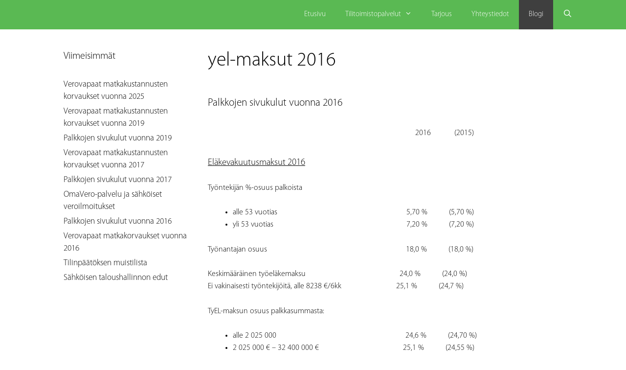

--- FILE ---
content_type: text/html; charset=UTF-8
request_url: https://accountix.fi/tag/yel-maksut-2016/
body_size: 11008
content:
<!DOCTYPE html>
<html lang="fi">
<head>
	<meta charset="UTF-8">
	<meta name='robots' content='noindex, follow' />
<meta name="viewport" content="width=device-width, initial-scale=1">
	<!-- This site is optimized with the Yoast SEO plugin v21.9 - https://yoast.com/wordpress/plugins/seo/ -->
	<title>yel-maksut 2016 - Tilitoimisto Accountix Oy</title>
	<meta property="og:locale" content="fi_FI" />
	<meta property="og:type" content="article" />
	<meta property="og:title" content="yel-maksut 2016 - Tilitoimisto Accountix Oy" />
	<meta property="og:url" content="https://accountix.fi/tag/yel-maksut-2016/" />
	<meta property="og:site_name" content="Tilitoimisto Accountix Oy" />
	<meta name="twitter:card" content="summary_large_image" />
	<script type="application/ld+json" class="yoast-schema-graph">{"@context":"https://schema.org","@graph":[{"@type":"CollectionPage","@id":"https://accountix.fi/tag/yel-maksut-2016/","url":"https://accountix.fi/tag/yel-maksut-2016/","name":"yel-maksut 2016 - Tilitoimisto Accountix Oy","isPartOf":{"@id":"https://accountix.fi/#website"},"breadcrumb":{"@id":"https://accountix.fi/tag/yel-maksut-2016/#breadcrumb"},"inLanguage":"fi"},{"@type":"BreadcrumbList","@id":"https://accountix.fi/tag/yel-maksut-2016/#breadcrumb","itemListElement":[{"@type":"ListItem","position":1,"name":"Etusivu","item":"https://accountix.fi/"},{"@type":"ListItem","position":2,"name":"yel-maksut 2016"}]},{"@type":"WebSite","@id":"https://accountix.fi/#website","url":"https://accountix.fi/","name":"Tilitoimisto Accountix Oy","description":"Kirjanpito ja sähköinen taloushallinto","publisher":{"@id":"https://accountix.fi/#organization"},"potentialAction":[{"@type":"SearchAction","target":{"@type":"EntryPoint","urlTemplate":"https://accountix.fi/?s={search_term_string}"},"query-input":"required name=search_term_string"}],"inLanguage":"fi"},{"@type":"Organization","@id":"https://accountix.fi/#organization","name":"Tilitoimisto Accountix Oy","url":"https://accountix.fi/","logo":{"@type":"ImageObject","inLanguage":"fi","@id":"https://accountix.fi/#/schema/logo/image/","url":"https://accountix.fi/wp-content/uploads/2015/03/Logo_tarkka_kuva.jpg","contentUrl":"https://accountix.fi/wp-content/uploads/2015/03/Logo_tarkka_kuva.jpg","width":2317,"height":725,"caption":"Tilitoimisto Accountix Oy"},"image":{"@id":"https://accountix.fi/#/schema/logo/image/"}}]}</script>
	<!-- / Yoast SEO plugin. -->


<link rel="alternate" type="application/rss+xml" title="Tilitoimisto Accountix Oy &raquo; syöte" href="https://accountix.fi/feed/" />
<link rel="alternate" type="application/rss+xml" title="Tilitoimisto Accountix Oy &raquo; kommenttien syöte" href="https://accountix.fi/comments/feed/" />
<link rel="alternate" type="application/rss+xml" title="Tilitoimisto Accountix Oy &raquo; yel-maksut 2016 avainsanan RSS-syöte" href="https://accountix.fi/tag/yel-maksut-2016/feed/" />
<script>
window._wpemojiSettings = {"baseUrl":"https:\/\/s.w.org\/images\/core\/emoji\/14.0.0\/72x72\/","ext":".png","svgUrl":"https:\/\/s.w.org\/images\/core\/emoji\/14.0.0\/svg\/","svgExt":".svg","source":{"concatemoji":"https:\/\/accountix.fi\/wp-includes\/js\/wp-emoji-release.min.js?ver=6.4.7"}};
/*! This file is auto-generated */
!function(i,n){var o,s,e;function c(e){try{var t={supportTests:e,timestamp:(new Date).valueOf()};sessionStorage.setItem(o,JSON.stringify(t))}catch(e){}}function p(e,t,n){e.clearRect(0,0,e.canvas.width,e.canvas.height),e.fillText(t,0,0);var t=new Uint32Array(e.getImageData(0,0,e.canvas.width,e.canvas.height).data),r=(e.clearRect(0,0,e.canvas.width,e.canvas.height),e.fillText(n,0,0),new Uint32Array(e.getImageData(0,0,e.canvas.width,e.canvas.height).data));return t.every(function(e,t){return e===r[t]})}function u(e,t,n){switch(t){case"flag":return n(e,"\ud83c\udff3\ufe0f\u200d\u26a7\ufe0f","\ud83c\udff3\ufe0f\u200b\u26a7\ufe0f")?!1:!n(e,"\ud83c\uddfa\ud83c\uddf3","\ud83c\uddfa\u200b\ud83c\uddf3")&&!n(e,"\ud83c\udff4\udb40\udc67\udb40\udc62\udb40\udc65\udb40\udc6e\udb40\udc67\udb40\udc7f","\ud83c\udff4\u200b\udb40\udc67\u200b\udb40\udc62\u200b\udb40\udc65\u200b\udb40\udc6e\u200b\udb40\udc67\u200b\udb40\udc7f");case"emoji":return!n(e,"\ud83e\udef1\ud83c\udffb\u200d\ud83e\udef2\ud83c\udfff","\ud83e\udef1\ud83c\udffb\u200b\ud83e\udef2\ud83c\udfff")}return!1}function f(e,t,n){var r="undefined"!=typeof WorkerGlobalScope&&self instanceof WorkerGlobalScope?new OffscreenCanvas(300,150):i.createElement("canvas"),a=r.getContext("2d",{willReadFrequently:!0}),o=(a.textBaseline="top",a.font="600 32px Arial",{});return e.forEach(function(e){o[e]=t(a,e,n)}),o}function t(e){var t=i.createElement("script");t.src=e,t.defer=!0,i.head.appendChild(t)}"undefined"!=typeof Promise&&(o="wpEmojiSettingsSupports",s=["flag","emoji"],n.supports={everything:!0,everythingExceptFlag:!0},e=new Promise(function(e){i.addEventListener("DOMContentLoaded",e,{once:!0})}),new Promise(function(t){var n=function(){try{var e=JSON.parse(sessionStorage.getItem(o));if("object"==typeof e&&"number"==typeof e.timestamp&&(new Date).valueOf()<e.timestamp+604800&&"object"==typeof e.supportTests)return e.supportTests}catch(e){}return null}();if(!n){if("undefined"!=typeof Worker&&"undefined"!=typeof OffscreenCanvas&&"undefined"!=typeof URL&&URL.createObjectURL&&"undefined"!=typeof Blob)try{var e="postMessage("+f.toString()+"("+[JSON.stringify(s),u.toString(),p.toString()].join(",")+"));",r=new Blob([e],{type:"text/javascript"}),a=new Worker(URL.createObjectURL(r),{name:"wpTestEmojiSupports"});return void(a.onmessage=function(e){c(n=e.data),a.terminate(),t(n)})}catch(e){}c(n=f(s,u,p))}t(n)}).then(function(e){for(var t in e)n.supports[t]=e[t],n.supports.everything=n.supports.everything&&n.supports[t],"flag"!==t&&(n.supports.everythingExceptFlag=n.supports.everythingExceptFlag&&n.supports[t]);n.supports.everythingExceptFlag=n.supports.everythingExceptFlag&&!n.supports.flag,n.DOMReady=!1,n.readyCallback=function(){n.DOMReady=!0}}).then(function(){return e}).then(function(){var e;n.supports.everything||(n.readyCallback(),(e=n.source||{}).concatemoji?t(e.concatemoji):e.wpemoji&&e.twemoji&&(t(e.twemoji),t(e.wpemoji)))}))}((window,document),window._wpemojiSettings);
</script>
<style id='wp-emoji-styles-inline-css'>

	img.wp-smiley, img.emoji {
		display: inline !important;
		border: none !important;
		box-shadow: none !important;
		height: 1em !important;
		width: 1em !important;
		margin: 0 0.07em !important;
		vertical-align: -0.1em !important;
		background: none !important;
		padding: 0 !important;
	}
</style>
<link rel='stylesheet' id='wp-block-library-css' href='https://accountix.fi/wp-includes/css/dist/block-library/style.min.css?ver=6.4.7' media='all' />
<style id='classic-theme-styles-inline-css'>
/*! This file is auto-generated */
.wp-block-button__link{color:#fff;background-color:#32373c;border-radius:9999px;box-shadow:none;text-decoration:none;padding:calc(.667em + 2px) calc(1.333em + 2px);font-size:1.125em}.wp-block-file__button{background:#32373c;color:#fff;text-decoration:none}
</style>
<style id='global-styles-inline-css'>
body{--wp--preset--color--black: #000000;--wp--preset--color--cyan-bluish-gray: #abb8c3;--wp--preset--color--white: #ffffff;--wp--preset--color--pale-pink: #f78da7;--wp--preset--color--vivid-red: #cf2e2e;--wp--preset--color--luminous-vivid-orange: #ff6900;--wp--preset--color--luminous-vivid-amber: #fcb900;--wp--preset--color--light-green-cyan: #7bdcb5;--wp--preset--color--vivid-green-cyan: #00d084;--wp--preset--color--pale-cyan-blue: #8ed1fc;--wp--preset--color--vivid-cyan-blue: #0693e3;--wp--preset--color--vivid-purple: #9b51e0;--wp--preset--color--contrast: var(--contrast);--wp--preset--color--contrast-2: var(--contrast-2);--wp--preset--color--contrast-3: var(--contrast-3);--wp--preset--color--base: var(--base);--wp--preset--color--base-2: var(--base-2);--wp--preset--color--base-3: var(--base-3);--wp--preset--color--accent: var(--accent);--wp--preset--gradient--vivid-cyan-blue-to-vivid-purple: linear-gradient(135deg,rgba(6,147,227,1) 0%,rgb(155,81,224) 100%);--wp--preset--gradient--light-green-cyan-to-vivid-green-cyan: linear-gradient(135deg,rgb(122,220,180) 0%,rgb(0,208,130) 100%);--wp--preset--gradient--luminous-vivid-amber-to-luminous-vivid-orange: linear-gradient(135deg,rgba(252,185,0,1) 0%,rgba(255,105,0,1) 100%);--wp--preset--gradient--luminous-vivid-orange-to-vivid-red: linear-gradient(135deg,rgba(255,105,0,1) 0%,rgb(207,46,46) 100%);--wp--preset--gradient--very-light-gray-to-cyan-bluish-gray: linear-gradient(135deg,rgb(238,238,238) 0%,rgb(169,184,195) 100%);--wp--preset--gradient--cool-to-warm-spectrum: linear-gradient(135deg,rgb(74,234,220) 0%,rgb(151,120,209) 20%,rgb(207,42,186) 40%,rgb(238,44,130) 60%,rgb(251,105,98) 80%,rgb(254,248,76) 100%);--wp--preset--gradient--blush-light-purple: linear-gradient(135deg,rgb(255,206,236) 0%,rgb(152,150,240) 100%);--wp--preset--gradient--blush-bordeaux: linear-gradient(135deg,rgb(254,205,165) 0%,rgb(254,45,45) 50%,rgb(107,0,62) 100%);--wp--preset--gradient--luminous-dusk: linear-gradient(135deg,rgb(255,203,112) 0%,rgb(199,81,192) 50%,rgb(65,88,208) 100%);--wp--preset--gradient--pale-ocean: linear-gradient(135deg,rgb(255,245,203) 0%,rgb(182,227,212) 50%,rgb(51,167,181) 100%);--wp--preset--gradient--electric-grass: linear-gradient(135deg,rgb(202,248,128) 0%,rgb(113,206,126) 100%);--wp--preset--gradient--midnight: linear-gradient(135deg,rgb(2,3,129) 0%,rgb(40,116,252) 100%);--wp--preset--font-size--small: 13px;--wp--preset--font-size--medium: 20px;--wp--preset--font-size--large: 36px;--wp--preset--font-size--x-large: 42px;--wp--preset--spacing--20: 0.44rem;--wp--preset--spacing--30: 0.67rem;--wp--preset--spacing--40: 1rem;--wp--preset--spacing--50: 1.5rem;--wp--preset--spacing--60: 2.25rem;--wp--preset--spacing--70: 3.38rem;--wp--preset--spacing--80: 5.06rem;--wp--preset--shadow--natural: 6px 6px 9px rgba(0, 0, 0, 0.2);--wp--preset--shadow--deep: 12px 12px 50px rgba(0, 0, 0, 0.4);--wp--preset--shadow--sharp: 6px 6px 0px rgba(0, 0, 0, 0.2);--wp--preset--shadow--outlined: 6px 6px 0px -3px rgba(255, 255, 255, 1), 6px 6px rgba(0, 0, 0, 1);--wp--preset--shadow--crisp: 6px 6px 0px rgba(0, 0, 0, 1);}:where(.is-layout-flex){gap: 0.5em;}:where(.is-layout-grid){gap: 0.5em;}body .is-layout-flow > .alignleft{float: left;margin-inline-start: 0;margin-inline-end: 2em;}body .is-layout-flow > .alignright{float: right;margin-inline-start: 2em;margin-inline-end: 0;}body .is-layout-flow > .aligncenter{margin-left: auto !important;margin-right: auto !important;}body .is-layout-constrained > .alignleft{float: left;margin-inline-start: 0;margin-inline-end: 2em;}body .is-layout-constrained > .alignright{float: right;margin-inline-start: 2em;margin-inline-end: 0;}body .is-layout-constrained > .aligncenter{margin-left: auto !important;margin-right: auto !important;}body .is-layout-constrained > :where(:not(.alignleft):not(.alignright):not(.alignfull)){max-width: var(--wp--style--global--content-size);margin-left: auto !important;margin-right: auto !important;}body .is-layout-constrained > .alignwide{max-width: var(--wp--style--global--wide-size);}body .is-layout-flex{display: flex;}body .is-layout-flex{flex-wrap: wrap;align-items: center;}body .is-layout-flex > *{margin: 0;}body .is-layout-grid{display: grid;}body .is-layout-grid > *{margin: 0;}:where(.wp-block-columns.is-layout-flex){gap: 2em;}:where(.wp-block-columns.is-layout-grid){gap: 2em;}:where(.wp-block-post-template.is-layout-flex){gap: 1.25em;}:where(.wp-block-post-template.is-layout-grid){gap: 1.25em;}.has-black-color{color: var(--wp--preset--color--black) !important;}.has-cyan-bluish-gray-color{color: var(--wp--preset--color--cyan-bluish-gray) !important;}.has-white-color{color: var(--wp--preset--color--white) !important;}.has-pale-pink-color{color: var(--wp--preset--color--pale-pink) !important;}.has-vivid-red-color{color: var(--wp--preset--color--vivid-red) !important;}.has-luminous-vivid-orange-color{color: var(--wp--preset--color--luminous-vivid-orange) !important;}.has-luminous-vivid-amber-color{color: var(--wp--preset--color--luminous-vivid-amber) !important;}.has-light-green-cyan-color{color: var(--wp--preset--color--light-green-cyan) !important;}.has-vivid-green-cyan-color{color: var(--wp--preset--color--vivid-green-cyan) !important;}.has-pale-cyan-blue-color{color: var(--wp--preset--color--pale-cyan-blue) !important;}.has-vivid-cyan-blue-color{color: var(--wp--preset--color--vivid-cyan-blue) !important;}.has-vivid-purple-color{color: var(--wp--preset--color--vivid-purple) !important;}.has-black-background-color{background-color: var(--wp--preset--color--black) !important;}.has-cyan-bluish-gray-background-color{background-color: var(--wp--preset--color--cyan-bluish-gray) !important;}.has-white-background-color{background-color: var(--wp--preset--color--white) !important;}.has-pale-pink-background-color{background-color: var(--wp--preset--color--pale-pink) !important;}.has-vivid-red-background-color{background-color: var(--wp--preset--color--vivid-red) !important;}.has-luminous-vivid-orange-background-color{background-color: var(--wp--preset--color--luminous-vivid-orange) !important;}.has-luminous-vivid-amber-background-color{background-color: var(--wp--preset--color--luminous-vivid-amber) !important;}.has-light-green-cyan-background-color{background-color: var(--wp--preset--color--light-green-cyan) !important;}.has-vivid-green-cyan-background-color{background-color: var(--wp--preset--color--vivid-green-cyan) !important;}.has-pale-cyan-blue-background-color{background-color: var(--wp--preset--color--pale-cyan-blue) !important;}.has-vivid-cyan-blue-background-color{background-color: var(--wp--preset--color--vivid-cyan-blue) !important;}.has-vivid-purple-background-color{background-color: var(--wp--preset--color--vivid-purple) !important;}.has-black-border-color{border-color: var(--wp--preset--color--black) !important;}.has-cyan-bluish-gray-border-color{border-color: var(--wp--preset--color--cyan-bluish-gray) !important;}.has-white-border-color{border-color: var(--wp--preset--color--white) !important;}.has-pale-pink-border-color{border-color: var(--wp--preset--color--pale-pink) !important;}.has-vivid-red-border-color{border-color: var(--wp--preset--color--vivid-red) !important;}.has-luminous-vivid-orange-border-color{border-color: var(--wp--preset--color--luminous-vivid-orange) !important;}.has-luminous-vivid-amber-border-color{border-color: var(--wp--preset--color--luminous-vivid-amber) !important;}.has-light-green-cyan-border-color{border-color: var(--wp--preset--color--light-green-cyan) !important;}.has-vivid-green-cyan-border-color{border-color: var(--wp--preset--color--vivid-green-cyan) !important;}.has-pale-cyan-blue-border-color{border-color: var(--wp--preset--color--pale-cyan-blue) !important;}.has-vivid-cyan-blue-border-color{border-color: var(--wp--preset--color--vivid-cyan-blue) !important;}.has-vivid-purple-border-color{border-color: var(--wp--preset--color--vivid-purple) !important;}.has-vivid-cyan-blue-to-vivid-purple-gradient-background{background: var(--wp--preset--gradient--vivid-cyan-blue-to-vivid-purple) !important;}.has-light-green-cyan-to-vivid-green-cyan-gradient-background{background: var(--wp--preset--gradient--light-green-cyan-to-vivid-green-cyan) !important;}.has-luminous-vivid-amber-to-luminous-vivid-orange-gradient-background{background: var(--wp--preset--gradient--luminous-vivid-amber-to-luminous-vivid-orange) !important;}.has-luminous-vivid-orange-to-vivid-red-gradient-background{background: var(--wp--preset--gradient--luminous-vivid-orange-to-vivid-red) !important;}.has-very-light-gray-to-cyan-bluish-gray-gradient-background{background: var(--wp--preset--gradient--very-light-gray-to-cyan-bluish-gray) !important;}.has-cool-to-warm-spectrum-gradient-background{background: var(--wp--preset--gradient--cool-to-warm-spectrum) !important;}.has-blush-light-purple-gradient-background{background: var(--wp--preset--gradient--blush-light-purple) !important;}.has-blush-bordeaux-gradient-background{background: var(--wp--preset--gradient--blush-bordeaux) !important;}.has-luminous-dusk-gradient-background{background: var(--wp--preset--gradient--luminous-dusk) !important;}.has-pale-ocean-gradient-background{background: var(--wp--preset--gradient--pale-ocean) !important;}.has-electric-grass-gradient-background{background: var(--wp--preset--gradient--electric-grass) !important;}.has-midnight-gradient-background{background: var(--wp--preset--gradient--midnight) !important;}.has-small-font-size{font-size: var(--wp--preset--font-size--small) !important;}.has-medium-font-size{font-size: var(--wp--preset--font-size--medium) !important;}.has-large-font-size{font-size: var(--wp--preset--font-size--large) !important;}.has-x-large-font-size{font-size: var(--wp--preset--font-size--x-large) !important;}
.wp-block-navigation a:where(:not(.wp-element-button)){color: inherit;}
:where(.wp-block-post-template.is-layout-flex){gap: 1.25em;}:where(.wp-block-post-template.is-layout-grid){gap: 1.25em;}
:where(.wp-block-columns.is-layout-flex){gap: 2em;}:where(.wp-block-columns.is-layout-grid){gap: 2em;}
.wp-block-pullquote{font-size: 1.5em;line-height: 1.6;}
</style>
<link rel='stylesheet' id='symple_shortcode_styles-css' href='https://accountix.fi/wp-content/plugins/symple-shortcodes/shortcodes/css/symple_shortcodes_styles.css?ver=6.4.7' media='all' />
<link rel='stylesheet' id='uaf_client_css-css' href='https://accountix.fi/wp-content/uploads/useanyfont/uaf.css?ver=1735735978' media='all' />
<link rel='stylesheet' id='generate-style-grid-css' href='https://accountix.fi/wp-content/themes/generatepress/assets/css/unsemantic-grid.min.css?ver=3.3.1' media='all' />
<link rel='stylesheet' id='generate-style-css' href='https://accountix.fi/wp-content/themes/generatepress/assets/css/style.min.css?ver=3.3.1' media='all' />
<style id='generate-style-inline-css'>
body{background-color:#000000;color:#000000;}a{color:#000000;}a:visited{color:#000000;}a:hover, a:focus, a:active{color:#000000;}body .grid-container{max-width:1100px;}.wp-block-group__inner-container{max-width:1100px;margin-left:auto;margin-right:auto;}.navigation-search{position:absolute;left:-99999px;pointer-events:none;visibility:hidden;z-index:20;width:100%;top:0;transition:opacity 100ms ease-in-out;opacity:0;}.navigation-search.nav-search-active{left:0;right:0;pointer-events:auto;visibility:visible;opacity:1;}.navigation-search input[type="search"]{outline:0;border:0;vertical-align:bottom;line-height:1;opacity:0.9;width:100%;z-index:20;border-radius:0;-webkit-appearance:none;height:60px;}.navigation-search input::-ms-clear{display:none;width:0;height:0;}.navigation-search input::-ms-reveal{display:none;width:0;height:0;}.navigation-search input::-webkit-search-decoration, .navigation-search input::-webkit-search-cancel-button, .navigation-search input::-webkit-search-results-button, .navigation-search input::-webkit-search-results-decoration{display:none;}.main-navigation li.search-item{z-index:21;}li.search-item.active{transition:opacity 100ms ease-in-out;}.nav-left-sidebar .main-navigation li.search-item.active,.nav-right-sidebar .main-navigation li.search-item.active{width:auto;display:inline-block;float:right;}.gen-sidebar-nav .navigation-search{top:auto;bottom:0;}:root{--contrast:#222222;--contrast-2:#575760;--contrast-3:#b2b2be;--base:#f0f0f0;--base-2:#f7f8f9;--base-3:#ffffff;--accent:#1e73be;}:root .has-contrast-color{color:var(--contrast);}:root .has-contrast-background-color{background-color:var(--contrast);}:root .has-contrast-2-color{color:var(--contrast-2);}:root .has-contrast-2-background-color{background-color:var(--contrast-2);}:root .has-contrast-3-color{color:var(--contrast-3);}:root .has-contrast-3-background-color{background-color:var(--contrast-3);}:root .has-base-color{color:var(--base);}:root .has-base-background-color{background-color:var(--base);}:root .has-base-2-color{color:var(--base-2);}:root .has-base-2-background-color{background-color:var(--base-2);}:root .has-base-3-color{color:var(--base-3);}:root .has-base-3-background-color{background-color:var(--base-3);}:root .has-accent-color{color:var(--accent);}:root .has-accent-background-color{background-color:var(--accent);}body, button, input, select, textarea{font-family:Arial, Helvetica, sans-serif;}body{line-height:1.5;}.entry-content > [class*="wp-block-"]:not(:last-child):not(.wp-block-heading){margin-bottom:1.5em;}.main-title{font-size:45px;}.main-navigation .main-nav ul ul li a{font-size:14px;}.sidebar .widget, .footer-widgets .widget{font-size:17px;}h1{font-weight:300;font-size:40px;}h2{font-weight:300;font-size:30px;}h3{font-size:20px;}h4{font-size:inherit;}h5{font-size:inherit;}@media (max-width:768px){.main-title{font-size:30px;}h1{font-size:30px;}h2{font-size:25px;}}.top-bar{background-color:#636363;color:#ffffff;}.top-bar a{color:#ffffff;}.top-bar a:hover{color:#303030;}.site-header{background-color:#ffffff;color:#3a3a3a;}.site-header a{color:#3a3a3a;}.main-title a,.main-title a:hover{color:#222222;}.site-description{color:#757575;}.main-navigation,.main-navigation ul ul{background-color:#222222;}.main-navigation .main-nav ul li a, .main-navigation .menu-toggle, .main-navigation .menu-bar-items{color:#ffffff;}.main-navigation .main-nav ul li:not([class*="current-menu-"]):hover > a, .main-navigation .main-nav ul li:not([class*="current-menu-"]):focus > a, .main-navigation .main-nav ul li.sfHover:not([class*="current-menu-"]) > a, .main-navigation .menu-bar-item:hover > a, .main-navigation .menu-bar-item.sfHover > a{color:#ffffff;background-color:#3f3f3f;}button.menu-toggle:hover,button.menu-toggle:focus,.main-navigation .mobile-bar-items a,.main-navigation .mobile-bar-items a:hover,.main-navigation .mobile-bar-items a:focus{color:#ffffff;}.main-navigation .main-nav ul li[class*="current-menu-"] > a{color:#ffffff;background-color:#3f3f3f;}.navigation-search input[type="search"],.navigation-search input[type="search"]:active, .navigation-search input[type="search"]:focus, .main-navigation .main-nav ul li.search-item.active > a, .main-navigation .menu-bar-items .search-item.active > a{color:#ffffff;background-color:#3f3f3f;}.main-navigation ul ul{background-color:#3f3f3f;}.main-navigation .main-nav ul ul li a{color:#ffffff;}.main-navigation .main-nav ul ul li:not([class*="current-menu-"]):hover > a,.main-navigation .main-nav ul ul li:not([class*="current-menu-"]):focus > a, .main-navigation .main-nav ul ul li.sfHover:not([class*="current-menu-"]) > a{color:#ffffff;background-color:#4f4f4f;}.main-navigation .main-nav ul ul li[class*="current-menu-"] > a{color:#ffffff;background-color:#4f4f4f;}.separate-containers .inside-article, .separate-containers .comments-area, .separate-containers .page-header, .one-container .container, .separate-containers .paging-navigation, .inside-page-header{background-color:#ffffff;}.entry-meta{color:#595959;}.entry-meta a{color:#595959;}.entry-meta a:hover{color:#1e73be;}.sidebar .widget{background-color:#ffffff;}.sidebar .widget .widget-title{color:#000000;}.footer-widgets{background-color:#ffffff;}.footer-widgets .widget-title{color:#000000;}.site-info{color:#ffffff;background-color:#222222;}.site-info a{color:#ffffff;}.site-info a:hover{color:#606060;}.footer-bar .widget_nav_menu .current-menu-item a{color:#606060;}input[type="text"],input[type="email"],input[type="url"],input[type="password"],input[type="search"],input[type="tel"],input[type="number"],textarea,select{color:#666666;background-color:#fafafa;border-color:#cccccc;}input[type="text"]:focus,input[type="email"]:focus,input[type="url"]:focus,input[type="password"]:focus,input[type="search"]:focus,input[type="tel"]:focus,input[type="number"]:focus,textarea:focus,select:focus{color:#666666;background-color:#ffffff;border-color:#bfbfbf;}button,html input[type="button"],input[type="reset"],input[type="submit"],a.button,a.wp-block-button__link:not(.has-background){color:#ffffff;background-color:#666666;}button:hover,html input[type="button"]:hover,input[type="reset"]:hover,input[type="submit"]:hover,a.button:hover,button:focus,html input[type="button"]:focus,input[type="reset"]:focus,input[type="submit"]:focus,a.button:focus,a.wp-block-button__link:not(.has-background):active,a.wp-block-button__link:not(.has-background):focus,a.wp-block-button__link:not(.has-background):hover{color:#ffffff;background-color:#3f3f3f;}a.generate-back-to-top{background-color:rgba( 0,0,0,0.4 );color:#ffffff;}a.generate-back-to-top:hover,a.generate-back-to-top:focus{background-color:rgba( 0,0,0,0.6 );color:#ffffff;}:root{--gp-search-modal-bg-color:var(--base-3);--gp-search-modal-text-color:var(--contrast);--gp-search-modal-overlay-bg-color:rgba(0,0,0,0.2);}@media (max-width:768px){.main-navigation .menu-bar-item:hover > a, .main-navigation .menu-bar-item.sfHover > a{background:none;color:#ffffff;}}.inside-top-bar{padding:10px;}.inside-header{padding:40px;}.site-main .wp-block-group__inner-container{padding:40px;}.entry-content .alignwide, body:not(.no-sidebar) .entry-content .alignfull{margin-left:-40px;width:calc(100% + 80px);max-width:calc(100% + 80px);}.rtl .menu-item-has-children .dropdown-menu-toggle{padding-left:20px;}.rtl .main-navigation .main-nav ul li.menu-item-has-children > a{padding-right:20px;}.site-info{padding:20px;}@media (max-width:768px){.separate-containers .inside-article, .separate-containers .comments-area, .separate-containers .page-header, .separate-containers .paging-navigation, .one-container .site-content, .inside-page-header{padding:30px;}.site-main .wp-block-group__inner-container{padding:30px;}.site-info{padding-right:10px;padding-left:10px;}.entry-content .alignwide, body:not(.no-sidebar) .entry-content .alignfull{margin-left:-30px;width:calc(100% + 60px);max-width:calc(100% + 60px);}}.one-container .sidebar .widget{padding:0px;}@media (max-width:768px){.main-navigation .menu-toggle,.main-navigation .mobile-bar-items,.sidebar-nav-mobile:not(#sticky-placeholder){display:block;}.main-navigation ul,.gen-sidebar-nav{display:none;}[class*="nav-float-"] .site-header .inside-header > *{float:none;clear:both;}}
</style>
<link rel='stylesheet' id='generate-mobile-style-css' href='https://accountix.fi/wp-content/themes/generatepress/assets/css/mobile.min.css?ver=3.3.1' media='all' />
<link rel='stylesheet' id='generate-font-icons-css' href='https://accountix.fi/wp-content/themes/generatepress/assets/css/components/font-icons.min.css?ver=3.3.1' media='all' />
<link rel='stylesheet' id='font-awesome-css' href='https://accountix.fi/wp-content/plugins/symple-shortcodes/shortcodes/css/font-awesome.min.css?ver=6.4.7' media='all' />
<link rel='stylesheet' id='tablepress-default-css' href='https://accountix.fi/wp-content/plugins/tablepress/css/build/default.css?ver=3.0.1' media='all' />
<link rel='stylesheet' id='msl-main-css' href='https://accountix.fi/wp-content/plugins/master-slider/public/assets/css/masterslider.main.css?ver=3.10.6' media='all' />
<link rel='stylesheet' id='msl-custom-css' href='https://accountix.fi/wp-content/uploads/master-slider/custom.css?ver=7.9' media='all' />
<script>if (document.location.protocol != "https:") {document.location = document.URL.replace(/^http:/i, "https:");}</script><script src="https://accountix.fi/wp-includes/js/jquery/jquery.min.js?ver=3.7.1" id="jquery-core-js"></script>
<script src="https://accountix.fi/wp-includes/js/jquery/jquery-migrate.min.js?ver=3.4.1" id="jquery-migrate-js"></script>
<script src="https://accountix.fi/wp-content/plugins/google-analyticator/external-tracking.min.js?ver=6.5.7" id="ga-external-tracking-js"></script>
<link rel="https://api.w.org/" href="https://accountix.fi/wp-json/" /><link rel="alternate" type="application/json" href="https://accountix.fi/wp-json/wp/v2/tags/27" /><link rel="EditURI" type="application/rsd+xml" title="RSD" href="https://accountix.fi/xmlrpc.php?rsd" />
<meta name="generator" content="WordPress 6.4.7" />
<script>var ms_grabbing_curosr = 'https://accountix.fi/wp-content/plugins/master-slider/public/assets/css/common/grabbing.cur', ms_grab_curosr = 'https://accountix.fi/wp-content/plugins/master-slider/public/assets/css/common/grab.cur';</script>
<meta name="generator" content="MasterSlider 3.10.6 - Responsive Touch Image Slider | avt.li/msf" />
<!-- Google Analytics Tracking by Google Analyticator 6.5.7 -->
<script type="text/javascript">
    var analyticsFileTypes = [];
    var analyticsSnippet = 'disabled';
    var analyticsEventTracking = 'enabled';
</script>
<script type="text/javascript">
	(function(i,s,o,g,r,a,m){i['GoogleAnalyticsObject']=r;i[r]=i[r]||function(){
	(i[r].q=i[r].q||[]).push(arguments)},i[r].l=1*new Date();a=s.createElement(o),
	m=s.getElementsByTagName(o)[0];a.async=1;a.src=g;m.parentNode.insertBefore(a,m)
	})(window,document,'script','//www.google-analytics.com/analytics.js','ga');
	ga('create', 'UA-70047304-1', 'auto');
 
	ga('send', 'pageview');
</script>
<style id="sccss">.home .site-content {
  padding-top: 0;
}
header.entry-header {
      display: none;
}
.home .entry-content {
      margin-top: 0;
}
.site-header {display:none}
body {
  background: #FFFFFF;
}
.site-info {
  background-color: #5ab953;
}
.main-navigation, .main-navigation ul ul {
	background-color: #5ab953;
}
.main-navigation .main-nav ul li > a:hover, .main-navigation .main-nav ul li.sfHover > a {
	color: #FFFFFF;
	background-color: #81d681;
}
.main-navigation .main-nav ul ul li > a:hover, .main-navigation .main-nav ul ul li.sfHover > a {
	color: #FFFFFF;
	background-color: #81d681;
}
.main-navigation .main-nav ul .current-menu-item > a, .main-navigation .main-nav ul .current-menu-parent > a, .main-navigation .main-nav ul .current-menu-ancestor > a, .main-navigation .main-nav ul .current_page_item > a,.main-navigation .main-nav ul .current_page_parent > a, .main-navigation .main-nav ul .current_page_ancestor > a {
	color: #FFFFFF;
	background-color: #5ab953;
}
.main-navigation .main-nav ul .current-menu-item > a:hover,.main-navigation .main-nav ul .current-menu-parent > a:hover, .main-navigation .main-nav ul .current-menu-ancestor > a:hover, .main-navigation .main-nav ul .current_page_item > a:hover, .main-navigation .main-nav ul .current_page_parent > a:hover, .main-navigation .main-nav ul .current_page_ancestor > a:hover, 	.main-navigation .main-nav ul .current-menu-item.sfHover > a,.main-navigation .main-nav ul .current-menu-parent.sfHover > a, 	.main-navigation .main-nav ul .current-menu-ancestor.sfHover > a, .main-navigation .main-nav ul .current_page_item.sfHover > a, 	.main-navigation .main-nav ul .current_page_parent.sfHover > a, .main-navigation .main-nav ul .current_page_ancestor.sfHover > a {
	color: #FFFFFF;
	background-color: #81d681;
}
.site-branding {
      display: inline-block;
}
.site-logo {
      float: left;
      margin-right: 0px;
}</style></head>

<body class="archive tag tag-yel-maksut-2016 tag-27 wp-embed-responsive _masterslider _ms_version_3.10.6 symple-shortcodes  symple-shortcodes-responsive left-sidebar nav-above-header one-container fluid-header active-footer-widgets-3 nav-search-enabled nav-aligned-right header-aligned-left dropdown-hover" itemtype="https://schema.org/Blog" itemscope>
	<a class="screen-reader-text skip-link" href="#content" title="Siirry sisältöön">Siirry sisältöön</a>		<nav class="main-navigation sub-menu-right" id="site-navigation" aria-label="Pääasiallinen"  itemtype="https://schema.org/SiteNavigationElement" itemscope>
			<div class="inside-navigation grid-container grid-parent">
				<form method="get" class="search-form navigation-search" action="https://accountix.fi/">
					<input type="search" class="search-field" value="" name="s" title="Haku" />
				</form>		<div class="mobile-bar-items">
						<span class="search-item">
				<a aria-label="Avaa hakupalkki" href="#">
									</a>
			</span>
		</div>
						<button class="menu-toggle" aria-controls="primary-menu" aria-expanded="false">
					<span class="mobile-menu">Valikko</span>				</button>
						<div id="primary-menu" class="main-nav">
			<ul class="menu sf-menu">
				<li class="page_item page-item-101"><a href="https://accountix.fi/">Etusivu</a></li>
<li class="page_item page-item-105 menu-item-has-children"><a href="https://accountix.fi/tilitoimistopalvelut/">Tilitoimistopalvelut<span role="presentation" class="dropdown-menu-toggle"></span></a>
<ul class='children'>
<li class="page_item page-item-115"><a href="https://accountix.fi/tilitoimistopalvelut/kirjanpito-espoo/">Kirjanpito</a></li>
<li class="page_item page-item-111"><a href="https://accountix.fi/tilitoimistopalvelut/reskontrat/">Reskontrat</a></li>
<li class="page_item page-item-113"><a href="https://accountix.fi/tilitoimistopalvelut/palkanlaskenta/">Palkanlaskenta</a></li>
<li class="page_item page-item-117"><a href="https://accountix.fi/tilitoimistopalvelut/tilinpaatospalvelut/">Tilinpäätös</a></li>
<li class="page_item page-item-161"><a href="https://accountix.fi/tilitoimistopalvelut/sahkoinen-taloushallinto/">Ohjelmisto</a></li>
</ul>
</li>
<li class="page_item page-item-103"><a href="https://accountix.fi/tarjous/">Tarjous</a></li>
<li class="page_item page-item-27"><a href="https://accountix.fi/yhteystiedot/">Yhteystiedot</a></li>
<li class="page_item page-item-171 current-menu-parent"><a href="https://accountix.fi/ajankohtaiset-artikkelit/">Blogi</a></li>
<li class="search-item menu-item-align-right"><a aria-label="Avaa hakupalkki" href="#"></a></li>			</ul>
		</div>
					</div>
		</nav>
				<header class="site-header" id="masthead" aria-label="Sivusto"  itemtype="https://schema.org/WPHeader" itemscope>
			<div class="inside-header grid-container grid-parent">
							</div>
		</header>
		
	<div class="site grid-container container hfeed grid-parent" id="page">
				<div class="site-content" id="content">
			
	<div class="content-area grid-parent mobile-grid-100 push-25 grid-75 tablet-push-25 tablet-grid-75" id="primary">
		<main class="site-main" id="main">
					<header class="page-header" aria-label="Sivu">
			
			<h1 class="page-title">
				yel-maksut 2016			</h1>

					</header>
		<article id="post-333" class="post-333 post type-post status-publish format-standard hentry category-uncategorized tag-elakevakuutusmaksut-2016 tag-palkkojen-sivukulut-2016 tag-ryhmahenkivakuutus-2016 tag-sosiaaliturvamaksu tag-tapaturmavakuutus tag-tyottomyysvakuutusmaksu tag-yel-maksut-2016" itemtype="https://schema.org/CreativeWork" itemscope>
	<div class="inside-article">
					<header class="entry-header" aria-label="Sisältö">
				<h2 class="entry-title" itemprop="headline"><a href="https://accountix.fi/palkkojen-sivukulut-vuonna-2016/" rel="bookmark">Palkkojen sivukulut vuonna 2016</a></h2>		<div class="entry-meta">
			<span class="posted-on"><time class="updated" datetime="2016-12-15T17:50:43+00:00" itemprop="dateModified">15 joulukuun, 2016</time><time class="entry-date published" datetime="2015-12-27T21:59:50+00:00" itemprop="datePublished">27 joulukuun, 2015</time></span> <span class="byline">kirjoittaja <span class="author vcard" itemprop="author" itemtype="https://schema.org/Person" itemscope><a class="url fn n" href="https://accountix.fi/author/timotol/" title="Näytä kaikki julkaisut kirjoittajalta timotol" rel="author" itemprop="url"><span class="author-name" itemprop="name">timotol</span></a></span></span> 		</div>
					</header>
			
			<div class="entry-content" itemprop="text">
				<h1><span style="font-family: myriadpro; font-size: 16pt;">Palkkojen sivukulut vuonna 2016</span></h1>
<p><span style="font-family: myriadpro; font-size: 16pt;"><span style="font-size: 12pt;">                                                                                                          2016            (2015)</span></span></p>
<h2><span style="text-decoration: underline;"><span style="font-family: myriadpro; font-size: 14pt;">Eläkevakuutusmaksut 2016</span></span></h2>
<p><span style="font-family: myriadpro; font-size: 12pt;">Työntekijän %-osuus palkoista  </span></p>
<ul>
<li><span style="font-family: myriadpro; font-size: 12pt;">alle 53 vuotias                                                                  5,70 %           (5,70 %)</span></li>
<li><span style="font-family: myriadpro; font-size: 12pt;">yli 53 vuotias                                                                    7,20 %           (7,20 %)</span></li>
</ul>
<p><span style="font-family: myriadpro; font-size: 12pt;">Työnantajan osuus                                                                       18,0 %           (18,0 %)</span></p>
<p><span style="font-family: myriadpro; font-size: 12pt;">Keskimääräinen työeläkemaksu                                                24,0 %           (24,0 %)</span><br />
<span style="font-family: myriadpro; font-size: 12pt;">Ei vakinaisesti työntekijöitä, </span><span style="font-family: myriadpro; font-size: 12pt;">alle 8238 €/6kk                            25,1 %           (24,7 %)</span></p>
<p><span style="font-family: myriadpro; font-size: 12pt;">TyEL-maksun osuus palkkasummasta:</span></p>
<ul>
<li><span style="font-family: myriadpro; font-size: 12pt;">alle 2 025 000                                                                  24,6 %           (24,70 %)</span></li>
<li><span style="font-family: myriadpro; font-size: 12pt;">2 025 000 € &#8211; 32 400 000 €                                           25,1 %           (24,55 %)</span></li>
<li><span style="font-family: myriadpro; font-size: 12pt;">yli 32 400 000 €                                                               25,1 %           (24,52 %)</span></li>
<li><span style="font-family: myriadpro;">Tilapäinen alennus vuonna 2016                          -0,25 %</span></li>
</ul>
<p>&nbsp;</p>
<h2><span style="text-decoration: underline;"><span style="font-family: myriadpro; font-size: 14pt;">YEL-maksut 2016</span></span></h2>
<ul>
<li><span style="font-family: myriadpro; font-size: 12pt;">Alle 53 vuotiaat                                                               23,6 %           (23,7 %)</span></li>
<li><span style="font-family: myriadpro; font-size: 12pt;">Yli 53 vuotiaat                                                                 25,1 %           (25,2 %)</span></li>
</ul>
<p><span style="font-family: myriadpro; font-size: 12pt;">Ensimmäisen kerran yrittäjänä toimiva saa 22 % alennuksen YEL vakuutukseen ensimmäisen 48 kuukauden ajan.</span><br />
<span style="font-family: myriadpro; font-size: 12pt;">Aloittavan yrittäjän eläkevakuutusmaksut ovat siten</span></p>
<ul>
<li><span style="font-family: myriadpro; font-size: 12pt;">Alle 53 vuotiaat                                                              18,408 %         (18,486 %)</span></li>
<li><span style="font-family: myriadpro; font-size: 12pt;">Yli 53 vuotiaat                                                                 19,578 %         (19,656 %)</span></li>
</ul>
<p>&nbsp;</p>
<h2><span style="text-decoration: underline;"><span style="font-family: myriadpro; font-size: 14pt;">Sosiaaliturvamaksu</span></span></h2>
<p><span style="font-family: myriadpro; font-size: 12pt;">Sosiaaliturvamaksu 2016                                                        2,12 %           (2,08 %)</span><br />
<span style="font-family: myriadpro; font-size: 12pt;">Työnantajan sosiaaliturvamaksua ei makseta alle 16-vuotiaalle eikä 68 vuotta täyttäneelle maksetuista palkoista.</span></p>
<p>&nbsp;</p>
<h2><span style="text-decoration: underline;"><span style="font-family: myriadpro; font-size: 14pt;">Työttömyysvakuutusmaksu</span></span></h2>
<p><span style="font-family: myriadpro; font-size: 12pt;">Maksua ei peritä alle 17-vuotiaista eikä yli 65-vuotiaista työntekijöistä.</span></p>
<ul>
<li><span style="font-family: myriadpro; font-size: 12pt;">Työntekijän osuus                                                           1,15 %           (0,65 %)</span></li>
<li><span style="font-family: myriadpro; font-size: 12pt;">Osaomistajan osuus                                                       0,46 %           (0,24 %)</span></li>
<li><span style="font-family: myriadpro; font-size: 12pt;">Työnantajan osuus                                                         1,00 %           (0,80 %)</span></li>
</ul>
<p><span style="font-family: myriadpro; font-size: 12pt;">Työnantajan osuus palkkojen<br />
2.044.500 € ylittävältä osalta                                                      3,90 %           (3,15 %)</span></p>
<p>&nbsp;</p>
<h2><span style="text-decoration: underline;"><span style="font-family: myriadpro; font-size: 14pt;">Ryhmähenkivakuutus</span></span></h2>
<p><span style="font-family: myriadpro; font-size: 12pt;">Maksut vaihtelevat yhtiöittäin, keskimäärin                             0,07 %           (0,067 %)</span></p>
<p><span style="font-family: myriadpro; font-size: 12pt;">Ryhmähenkivakuutus maksetaan tapaturmavakuutuksen yhteydessä.</span></p>
<p>&nbsp;</p>
<h2><span style="text-decoration: underline;"><span style="font-family: myriadpro; font-size: 14pt;">Tapaturmavakuutus</span></span></h2>
<p><span style="font-family: myriadpro; font-size: 12pt;">Tapaturmavakuuttamisvelvollisuudesta ovat vapaat sellaiset työnantajat, joiden kalenterivuoden aikana työntekijöille maksamien palkkojen yhteissumma on enintään 1200 euroa.</span><br />
<span style="font-family: myriadpro; font-size: 12pt;">YEL-yrittäjä ei ole tapaturmavakuuttamisvelvollinen.</span></p>
<p><span style="font-family: myriadpro; font-size: 12pt;">Tutustu uudistuvaan tapaturmavakuutukseen<a href="http://www.lahitapiola.fi/yritys/sivut/tyotapaturma-ja-ammattitautilaki-muuttuu-vuoden-2016-alussa/esittely"> täältä</a>. </span></p>
			</div>

					<footer class="entry-meta" aria-label="Julkaisun meta">
			<span class="cat-links"><span class="screen-reader-text">Kategoriat </span><a href="https://accountix.fi/category/uncategorized/" rel="category tag">Uncategorized</a></span> <span class="tags-links"><span class="screen-reader-text">Avainsanat </span><a href="https://accountix.fi/tag/elakevakuutusmaksut-2016/" rel="tag">eläkevakuutusmaksut 2016</a>, <a href="https://accountix.fi/tag/palkkojen-sivukulut-2016/" rel="tag">palkkojen sivukulut 2016</a>, <a href="https://accountix.fi/tag/ryhmahenkivakuutus-2016/" rel="tag">ryhmähenkivakuutus 2016</a>, <a href="https://accountix.fi/tag/sosiaaliturvamaksu/" rel="tag">sosiaaliturvamaksu</a>, <a href="https://accountix.fi/tag/tapaturmavakuutus/" rel="tag">tapaturmavakuutus</a>, <a href="https://accountix.fi/tag/tyottomyysvakuutusmaksu/" rel="tag">työttömyysvakuutusmaksu</a>, <a href="https://accountix.fi/tag/yel-maksut-2016/" rel="tag">yel-maksut 2016</a></span> 		</footer>
			</div>
</article>
		</main>
	</div>

	<div class="widget-area sidebar is-left-sidebar grid-25 tablet-grid-25 mobile-grid-100 grid-parent pull-75 tablet-pull-75" id="left-sidebar">
	<div class="inside-left-sidebar">
		
		<aside id="recent-posts-3" class="widget inner-padding widget_recent_entries">
		<h2 class="widget-title">Viimeisimmät</h2>
		<ul>
											<li>
					<a href="https://accountix.fi/verovapaat-matkakustannusten-korvaukset-vuonna-2025/">Verovapaat matkakustannusten korvaukset vuonna 2025</a>
									</li>
											<li>
					<a href="https://accountix.fi/kilometrikorvaus-ja-paivarahat-2019/">Verovapaat matkakustannusten korvaukset vuonna 2019</a>
									</li>
											<li>
					<a href="https://accountix.fi/palkkojen-sivukulut-2019/">Palkkojen sivukulut vuonna 2019</a>
									</li>
											<li>
					<a href="https://accountix.fi/verovapaat-matkakustannusten-korvaukset/">Verovapaat matkakustannusten korvaukset vuonna 2017</a>
									</li>
											<li>
					<a href="https://accountix.fi/palkkojen-sivukulut/">Palkkojen sivukulut vuonna 2017</a>
									</li>
											<li>
					<a href="https://accountix.fi/omavero-palvelu/">OmaVero-palvelu ja sähköiset veroilmoitukset</a>
									</li>
											<li>
					<a href="https://accountix.fi/palkkojen-sivukulut-vuonna-2016/">Palkkojen sivukulut vuonna 2016</a>
									</li>
											<li>
					<a href="https://accountix.fi/verovapaat-matkakorvaukset-vuonna-2016/">Verovapaat matkakorvaukset vuonna 2016</a>
									</li>
											<li>
					<a href="https://accountix.fi/tilinpaatoksen-muistilista/">Tilinpäätöksen muistilista</a>
									</li>
											<li>
					<a href="https://accountix.fi/sahkoinen-taloushallinta-ja-sen-edut/">Sähköisen taloushallinnon edut</a>
									</li>
					</ul>

		</aside>	</div>
</div>

	</div>
</div>


<div class="site-footer">
				<div id="footer-widgets" class="site footer-widgets">
				<div class="footer-widgets-container grid-container grid-parent">
					<div class="inside-footer-widgets">
							<div class="footer-widget-1 grid-parent grid-33 tablet-grid-50 mobile-grid-100">
		<aside id="text-4" class="widget inner-padding widget_text"><h2 class="widget-title">Yritys</h2>			<div class="textwidget">Tilitoimisto Accountix Oy on vuonna 2009 perustettu tilitoimisto. Tuotamme yhtiöin johdolle ja sidosryhmille ajantasaista, luotettavaa ja hyödyllistä talousinformaatiota taloudenohjauksen ja hallinnan tueksi. </div>
		</aside>	</div>
		<div class="footer-widget-2 grid-parent grid-33 tablet-grid-50 mobile-grid-100">
		<aside id="text-5" class="widget inner-padding widget_text"><h2 class="widget-title">Ohjelmisto</h2>			<div class="textwidget">Yhtiö on keskittynyt sähköisten taloushallintopalvelujen tarjoamiseen monipuolisen taloushallinto-ohjelmisto avulla, joten asiakkaamme saavat koko taloushallinnon kerralla sähköiseen aikaan! Kattava taloushallinto-ohjelmisto on helppokäyttöinen ja saat käyttöösi tarvittavat sähköisen taloushallinnon työkalut sekä monipuoliset yhteydet.</div>
		</aside>	</div>
		<div class="footer-widget-3 grid-parent grid-33 tablet-grid-50 mobile-grid-100">
		<aside id="text-6" class="widget inner-padding widget_text"><h2 class="widget-title">Palvelut</h2>			<div class="textwidget">Yhtiön palveluihin kuuluu kirjanpito, reskontrapalvelut, palkanlaskenta ja tilinpäätöspalvelut. Nyt uutena palveluna on saatavilla myös controller-palvelut.</div>
		</aside>	</div>
						</div>
				</div>
			</div>
					<footer class="site-info" aria-label="Sivusto"  itemtype="https://schema.org/WPFooter" itemscope>
			<div class="inside-site-info grid-container grid-parent">
								<div class="copyright-bar">
					<span class="copyright">&copy; 2026 Tilitoimisto Accountix Oy</span> &bull; Built with <a href="https://generatepress.com" itemprop="url">GeneratePress</a>				</div>
			</div>
		</footer>
		</div>

<script id="generate-a11y">!function(){"use strict";if("querySelector"in document&&"addEventListener"in window){var e=document.body;e.addEventListener("mousedown",function(){e.classList.add("using-mouse")}),e.addEventListener("keydown",function(){e.classList.remove("using-mouse")})}}();</script><!--[if lte IE 11]>
<script src="https://accountix.fi/wp-content/themes/generatepress/assets/js/classList.min.js?ver=3.3.1" id="generate-classlist-js"></script>
<![endif]-->
<script id="generate-menu-js-extra">
var generatepressMenu = {"toggleOpenedSubMenus":"1","openSubMenuLabel":"Avaa alivalikko.","closeSubMenuLabel":"Sulje alivalikko."};
</script>
<script src="https://accountix.fi/wp-content/themes/generatepress/assets/js/menu.min.js?ver=3.3.1" id="generate-menu-js"></script>
<script id="generate-navigation-search-js-extra">
var generatepressNavSearch = {"open":"Avaa hakupalkki","close":"Sulje hakupalkki"};
</script>
<script src="https://accountix.fi/wp-content/themes/generatepress/assets/js/navigation-search.min.js?ver=3.3.1" id="generate-navigation-search-js"></script>

</body>
</html>


--- FILE ---
content_type: text/css
request_url: https://accountix.fi/wp-content/uploads/useanyfont/uaf.css?ver=1735735978
body_size: 18
content:
				@font-face {
					font-family: 'myriadpro';
					src: url('/wp-content/uploads/useanyfont/151110101547Myriadpro.woff') format('woff');
					  font-display: auto;
				}

				.myriadpro{font-family: 'myriadpro' !important;}

						body{
					font-family: 'myriadpro' !important;
				}
		

--- FILE ---
content_type: text/plain
request_url: https://www.google-analytics.com/j/collect?v=1&_v=j102&a=1774060596&t=pageview&_s=1&dl=https%3A%2F%2Faccountix.fi%2Ftag%2Fyel-maksut-2016%2F&ul=en-us%40posix&dt=yel-maksut%202016%20-%20Tilitoimisto%20Accountix%20Oy&sr=1280x720&vp=1280x720&_u=IEBAAEABAAAAACAAI~&jid=40071076&gjid=1737912088&cid=1123200909.1768848023&tid=UA-70047304-1&_gid=836272117.1768848023&_r=1&_slc=1&z=48701127
body_size: -450
content:
2,cG-GZTRRG4BTH